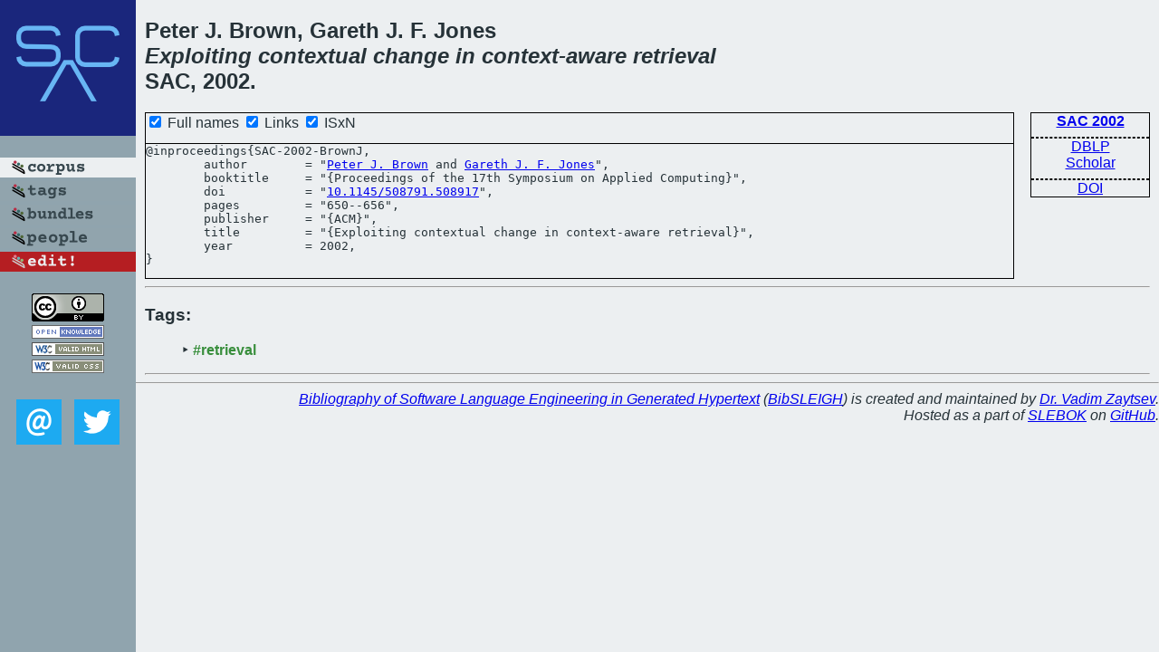

--- FILE ---
content_type: text/html; charset=utf-8
request_url: https://bibtex.github.io/SAC-2002-BrownJ.html
body_size: 1496
content:
<!DOCTYPE html>
<html>
<head>
	<meta http-equiv="Content-Type" content="text/html; charset=UTF-8"/>
	<meta name="keywords" content="software linguistics, software language engineering, book of knowledge, glossary, academic publications, scientific research, open knowledge, open science"/>
	<title>BibSLEIGH — Exploiting contextual change in context-aware retrieval</title>
	<link href="stuff/bib.css" rel="stylesheet" type="text/css"/>
	<link href='http://fonts.googleapis.com/css?family=Exo+2:400,700,400italic,700italic' rel='stylesheet' type='text/css'>
	<script src="stuff/jquery.min.js" type="text/javascript"></script>
</head>
<body>
<div class="left">
	<a href="index.html"><img src="stuff/sac.png" alt="Exploiting contextual change in context-aware retrieval" title="Exploiting contextual change in context-aware retrieval" class="pad"/></a>

	<div class="pad">
		<a href="index.html"><img src="stuff/a-corpus.png" alt="BibSLEIGH corpus" title="All papers in the corpus"/></a><br/>
		<a href="tag/index.html"><img src="stuff/p-tags.png" alt="BibSLEIGH tags" title="All known tags"/></a><br/>
		<a href="bundle/index.html"><img src="stuff/p-bundles.png" alt="BibSLEIGH bundles" title="All selected bundles"/></a><br/>
		<a href="person/index.html"><img src="stuff/p-people.png" alt="BibSLEIGH people" title="All contributors"/></a><br/>
<a href="https://github.com/slebok/bibsleigh/edit/master/corpus/SE\2002\SAC-2002\SAC-2002-BrownJ.json"><img src="stuff/edit.png" alt="EDIT!" title="EDIT!"/></a>
	</div>
	<a href="http://creativecommons.org/licenses/by/4.0/" title="CC-BY"><img src="stuff/cc-by.png" alt="CC-BY"/></a><br/>
	<a href="http://opendatacommons.org/licenses/by/summary/" title="Open Knowledge"><img src="stuff/open-knowledge.png" alt="Open Knowledge" /></a><br/>
	<a href="http://validator.w3.org/check/referer" title="XHTML 1.0 W3C Rec"><img src="stuff/xhtml.png" alt="XHTML 1.0 W3C Rec" /></a><br/>
	<a href="http://jigsaw.w3.org/css-validator/check/referer" title="CSS 2.1 W3C CanRec"><img src="stuff/css.png" alt="CSS 2.1 W3C CanRec" class="pad" /></a><br/>
	<div class="sm">
		<a href="mailto:vadim@grammarware.net"><img src="stuff/email.png" alt="email" title="Complain!" /></a>
		<a href="https://twitter.com/intent/tweet?screen_name=grammarware"><img src="stuff/twitter.png" alt="twitter" title="Mention!" /></a>
	</div>

</div>
<div class="main">
<h2>Peter J. Brown, Gareth J. F. Jones<br/><em><a href="word/exploit.html">Exploiting</a> <a href="word/contextu.html">contextual</a> <a href="word/chang.html">change</a> in <a href="word/context.html">context</a>-<a href="word/awar.html">aware</a> <a href="word/retriev.html">retrieval</a></em><br/>SAC, 2002.</h2>
<div class="rbox">
<strong><a href="SAC-2002.html">SAC 2002</a></strong><hr/><a href="http://dblp.org/rec/html/conf/sac/BrownJ02">DBLP</a><br/>
<a href="https://scholar.google.com/scholar?q=%22Exploiting+contextual+change+in+context-aware+retrieval%22">Scholar</a><hr/><a href="http://dx.doi.org/10.1145/508791.508917">DOI</a>
</div>
<div class="pre"><form action="#">
	<input type="checkbox" checked="checked" onClick="$('#booktitle').text(this.checked?'Proceedings of the 17th Symposium on Applied Computing':'SAC');"/> Full names
	<input type="checkbox" checked="checked" onClick="(this.checked)?$('.uri').show():$('.uri').hide();"/> Links
	<input type="checkbox" checked="checked" onClick="(this.checked)?$('#isbn').show():$('#isbn').hide();"/> ISxN
	</form><pre>@inproceedings{SAC-2002-BrownJ,
	author        = "<a href="person/Peter_J_Brown.html">Peter J. Brown</a> and <a href="person/Gareth_J_F_Jones.html">Gareth J. F. Jones</a>",
	booktitle     = "{<span id="booktitle">Proceedings of the 17th Symposium on Applied Computing</span>}",
<span class="uri">	doi           = "<a href="http://dx.doi.org/10.1145/508791.508917">10.1145/508791.508917</a>",
</span>	pages         = "650--656",
	publisher     = "{ACM}",
	title         = "{Exploiting contextual change in context-aware retrieval}",
	year          = 2002,
}</pre>
</div>
<hr/>
<h3>Tags:</h3><ul class="tri"><li class="tag"><a href="tag/retrieval.html">#retrieval</a></li></ul><hr/>
</div>
<hr style="clear:both"/>
<div class="last">
	<em>
		<a href="http://bibtex.github.io">Bibliography of Software Language Engineering in Generated Hypertext</a>
		(<a href="http://github.com/slebok/bibsleigh">BibSLEIGH</a>) is
		created and maintained by <a href="http://grammarware.github.io/">Dr. Vadim Zaytsev</a>.<br/>
		Hosted as a part of <a href="http://slebok.github.io/">SLEBOK</a> on <a href="http://www.github.com/">GitHub</a>.
	</em>
</div>
</body>
</html>